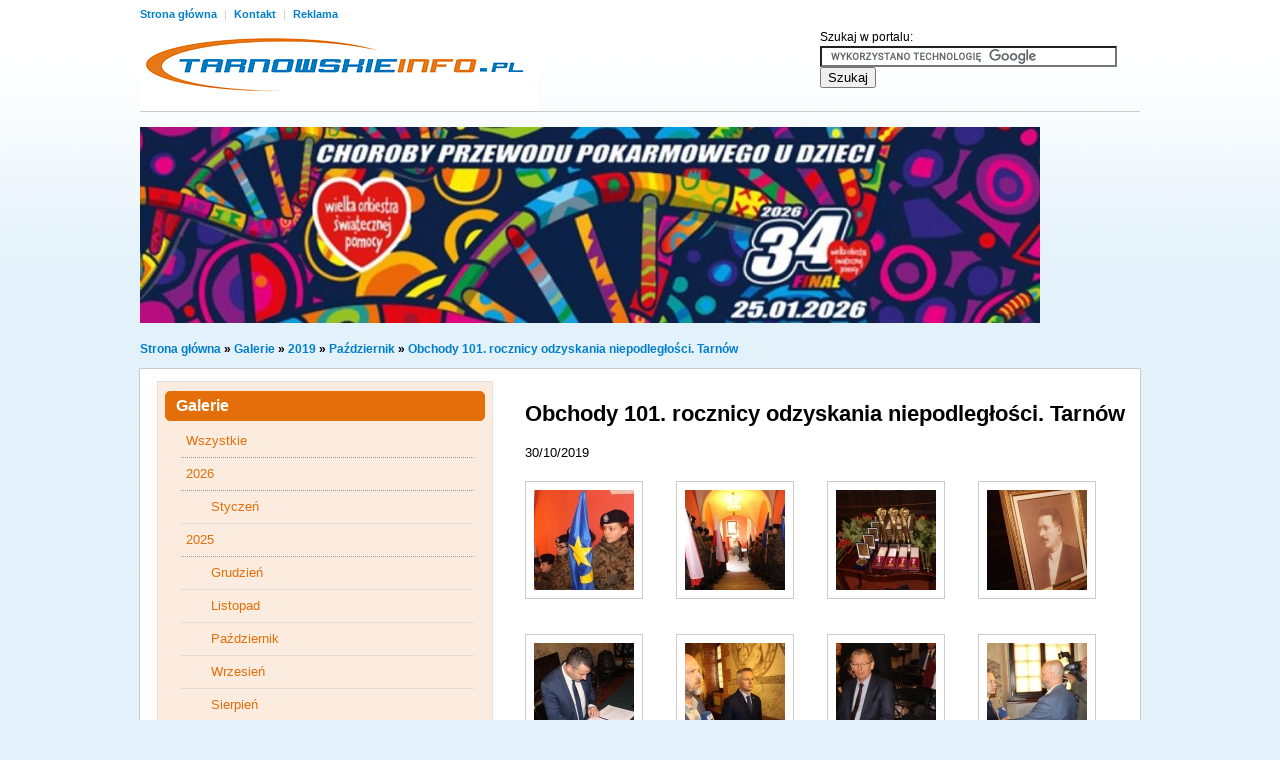

--- FILE ---
content_type: text/javascript
request_url: http://www.tarnowskieinfo.pl/js/main.js
body_size: 171
content:
function confirmDelete(message)
{
	if(!message){
		message = "Czy napewno usunąć?";
	}
	if(confirm(message)){
		return true;
	} else {
		return false;
	}
}

